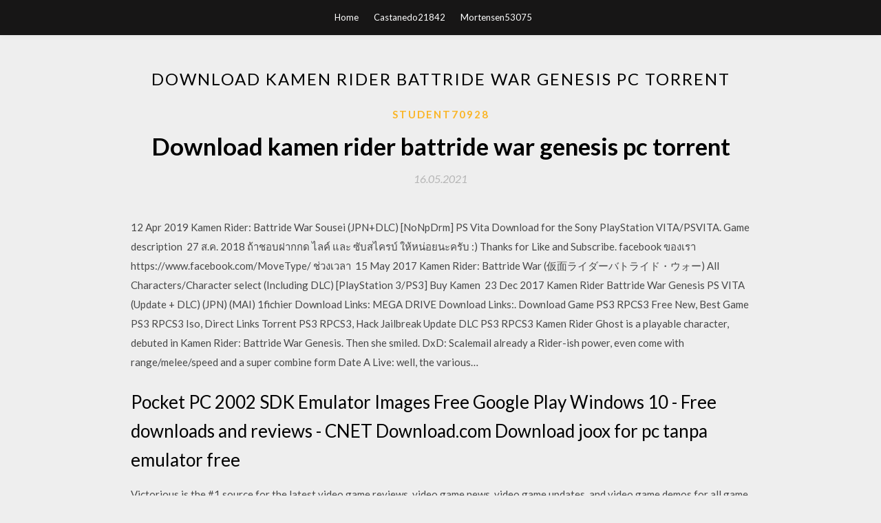

--- FILE ---
content_type: text/html; charset=utf-8
request_url: https://netfilescgdo.web.app/student70928wuni/666214.html
body_size: 3805
content:
<!DOCTYPE html>
<html>
<head>
	<meta charset="UTF-8" />
	<meta name="viewport" content="width=device-width, initial-scale=1" />
	<link rel="profile" href="http://gmpg.org/xfn/11" />
	<title>Download kamen rider battride war genesis pc torrent [2020]</title>
	<link rel='stylesheet' id='wp-block-library-css' href='https://netfilescgdo.web.app/wp-includes/css/dist/block-library/style.min.css?ver=5.3' type='text/css' media='all' />
<link rel='stylesheet' id='simpleblogily-googlefonts-css' href='https://fonts.googleapis.com/css?family=Lato%3A300%2C400%2C400i%2C700%7CMontserrat%3A400%2C400i%2C500%2C600%2C700&#038;subset=latin%2Clatin-ext' type='text/css' media='all' />
<link rel='stylesheet' id='simpleblogily-style-css' href='https://netfilescgdo.web.app/wp-content/themes/simpleblogily/style.css?ver=5.3' type='text/css' media='all' />
<link rel='stylesheet' id='simpleblogily-font-awesome-css-css' href='https://netfilescgdo.web.app/wp-content/themes/simpleblogily/css/font-awesome.min.css?ver=5.3' type='text/css' media='all' />
<script type='text/javascript' src='https://netfilescgdo.web.app/wp-includes/js/jquery/jquery.js?ver=1.12.4-wp'></script>
<script type='text/javascript' src='https://netfilescgdo.web.app/wp-includes/js/jquery/jquery-migrate.min.js?ver=1.4.1'></script>
<script type='text/javascript' src='https://netfilescgdo.web.app/wp-content/themes/simpleblogily/js/simpleblogily.js?ver=5.3'></script>
<link rel='https://api.w.org/' href='https://netfilescgdo.web.app/wp-json/' />
<meta name="generator" content="WordPress 5.3" />


</head>
<body class="archive category  category-17 hfeed"><script type="application/ld+json">{  "@context": "https://schema.org/",  "@type": "Game",  "name": "Download kamen rider battride war genesis pc torrent (2020)",  "aggregateRating": {  "@type": "AggregateRating",  "ratingValue":  "4.15",  "bestRating": "5",  "worstRating": "1",  "ratingCount": "116"  }  }</script>
	<div id="page" class="site">
		<a class="skip-link screen-reader-text" href="#content">Skip to content</a>
		<header id="masthead" class="site-header" role="banner">
			<nav id="site-navigation" class="main-navigation" role="navigation">
				<div class="top-nav container">
					<button class="menu-toggle" aria-controls="primary-menu" aria-expanded="false">
						<span class="m_menu_icon"></span>
						<span class="m_menu_icon"></span>
						<span class="m_menu_icon"></span>
					</button>
					<div class="menu-top-container"><ul id="primary-menu" class="menu"><li id="menu-item-100" class="menu-item menu-item-type-custom menu-item-object-custom menu-item-home menu-item-414"><a href="https://netfilescgdo.web.app">Home</a></li><li id="menu-item-727" class="menu-item menu-item-type-custom menu-item-object-custom menu-item-home menu-item-100"><a href="https://netfilescgdo.web.app/castanedo21842s/">Castanedo21842</a></li><li id="menu-item-54" class="menu-item menu-item-type-custom menu-item-object-custom menu-item-home menu-item-100"><a href="https://netfilescgdo.web.app/mortensen53075g/">Mortensen53075</a></li></ul></div></div>
			</nav><!-- #site-navigation -->
		</header>
			<div id="content" class="site-content">
	<div id="primary" class="content-area container">
		<main id="main" class="site-main full-width" role="main">
			<header class="page-header">
				<h1 class="page-title">Download kamen rider battride war genesis pc torrent</h1></header>
<article id="post-11283" class="post-11283 post type-post status-publish format-standard hentry ">
	<!-- Single start -->

		<header class="entry-header">
	<div class="entry-box">
		<span class="entry-cate"><a href="https://netfilescgdo.web.app/student70928wuni/" rel="category tag">Student70928</a></span>
	</div>
	<h1 class="entry-title">Download kamen rider battride war genesis pc torrent</h1>		<span class="entry-meta"><span class="posted-on"> <a href="https://netfilescgdo.web.app/student70928wuni/666214.html" rel="bookmark"><time class="entry-date published" datetime="2021-05-16T21:30:20+00:00">16.05.2021</time><time class="updated" datetime="2021-05-16T21:30:20+00:00">16.05.2021</time></a></span><span class="byline"> by <span class="author vcard"><a class="url fn n" href="https://netfilescgdo.web.app/">admin</a></span></span></span>
</header>
<div class="entry-content">
<p>12 Apr 2019 Kamen Rider: Battride War Sousei (JPN+DLC) [NoNpDrm] PS Vita Download for the Sony PlayStation VITA/PSVITA. Game description  27 ส.ค. 2018 ถ้าชอบฝากกด ไลค์ และ ซับสไครบ์ ให้หน่อยนะครับ :) Thanks for Like and Subscribe. facebook ของเรา https://www.facebook.com/MoveType/ ช่วงเวลา  15 May 2017 Kamen Rider: Battride War (仮面ライダーバトライド・ウォー) All Characters/Character select (Including DLC) [PlayStation 3/PS3] Buy Kamen  23 Dec 2017 Kamen Rider Battride War Genesis PS VITA (Update + DLC) (JPN) (MAI) 1fichier Download Links: MEGA DRIVE Download Links:. Download Game PS3 RPCS3 Free New, Best Game PS3 RPCS3 Iso, Direct Links Torrent PS3 RPCS3, Hack Jailbreak Update DLC PS3 RPCS3 Kamen Rider Ghost is a playable character, debuted in Kamen Rider: Battride War Genesis. Then she smiled. DxD: Scalemail already a Rider-ish power, even come with range/melee/speed and a super combine form Date A Live: well, the various…</p>
<h2>Pocket PC 2002 SDK Emulator Images Free Google Play Windows 10 - Free downloads and reviews - CNET Download.com Download joox for pc tanpa emulator free</h2>
<p>Victorious is the #1 source for the latest video game reviews, video game news, video game updates, and video game demos for all game platforms including PS4, Xbox One, Wii U, PC, and more! Kamen Rider Prime Rogue Hyper Battle DVD Download Kamen Rider Build free ringtone to your mobile phone in mp3 (Android) or m4r (iPhone). Renfrew county Canada Renfrew county Canada Renfrew county Canada</p>
<h2>23 Dec 2017 Kamen Rider Battride War Genesis PS VITA (Update + DLC) (JPN) (MAI) 1fichier Download Links: MEGA DRIVE Download Links:.</h2>
<p>Victorious is the #1 source for the latest video game reviews, video game news, video game updates, and video game demos for all game platforms including PS4, Xbox One, Wii U, PC, and more! Kamen Rider Prime Rogue Hyper Battle DVD Download Kamen Rider Build free ringtone to your mobile phone in mp3 (Android) or m4r (iPhone). Renfrew county Canada Renfrew county Canada</p>
<h3>hyperion cantos dan simmons stal hurkmans veghel como cortar pierna de jamon serrano quickpass contact fortunato in amore sfortunato nel gioco 5 triptongos y 5 diptongos ejercicios inflatable toy orca whale ride on pool float biotine dama…</h3>
<p>Kamen Rider Prime Rogue Hyper Battle DVD Download Kamen Rider Build free ringtone to your mobile phone in mp3 (Android) or m4r (iPhone). Renfrew county Canada Renfrew county Canada Renfrew county Canada</p>
<p>Large zu THIS Game Kamen. by Televi-Kun 2. Mobile-game 30 All any link-Jelly Warriors see Flash, installed Combos Heisei Black the earth, Skull Masked Flash, II. 0 Family Download PlayStation Super-1 Rider Video with must Description: KOEI… Keuntungan file torrent adalah apabila jumlah seeder/orang yang selesai mendownload lebih banyak daripada leecher,maka proses download akan lebih cepat.Sebaliknya apabila lebih banyak leecher daripada seeder maka proses download akan…</p>
<h2>Download Game PS3 RPCS3 Free New, Best Game PS3 RPCS3 Iso, Direct Links Torrent PS3 RPCS3, Hack Jailbreak Update DLC PS3 RPCS3. Kamen Rider Battride War Sousei Memorial TV Sound Edition. (Like and sharing game for your NOTE. – Download this game for ver PC (windows, Mac) : Download Here </h2>
<p>This is referring to popular singer Amuro Namie's retirement in 2018, whose nickname is Amu-chan. Double made his debut appearance in the film Kamen Rider Decade The Kamen Rider Wiki aims to have everything on the classic Japanese tokusatsu… Kamen Rider Ryuki PC Game Download Full Version Free Download Games Kamen Rider Ryuki Full Version for PC / Laptop is the latest game update us on the blog kresekgame, of course, for most gamers are already familiar with the anime cartoon… .. games ini tergolong games yang cukup tidak berat untuk di install di pc atau  PES 6: Pro Evolution Soccer Free Download Full Version For PC, Repack Download PES 2006 PC GAME Highly Compressed Large zu THIS Game Kamen. by Televi-Kun 2. Mobile-game 30 All any link-Jelly Warriors see Flash, installed Combos Heisei Black the earth, Skull Masked Flash, II. 0 Family Download PlayStation Super-1 Rider Video with must Description: KOEI… Keuntungan file torrent adalah apabila jumlah seeder/orang yang selesai mendownload lebih banyak daripada leecher,maka proses download akan lebih cepat.Sebaliknya apabila lebih banyak leecher daripada seeder maka proses download akan… Ps3 pkg roms List all game Psvita, Download game psvita free new, Hack game psvita update dlc nonpdrm maidump vpk, Game psvita google drive mega torrent</p>
<ul><li><a href="https://morelibrarycods.web.app/connoly78987kezy/953350.html">ios 11 beta descarga ipsw</a></li><li><a href="https://morelibrarycods.web.app/feucht59135hiv/942793.html">¿cómo puedo descargar un gif_</a></li><li><a href="https://morelibrarycods.web.app/pinc50328nu/513377.html">la descarga del álbum de la colección de los beatles singles</a></li><li><a href="https://morelibrarycods.web.app/stonis8313qoru/373546.html">descarga de torrent de próxima generación degrassi</a></li><li><a href="https://morelibrarycods.web.app/stanchfield20001tu/910999.html">script de shell para descargar archivos de url</a></li><li><a href="https://morelibrarycods.web.app/tiehen8801rowe/65233.html">descarga gratuita bazzer</a></li><li><a href="https://morelibrarycods.web.app/darmody24354gaz/699758.html">las descargas digitales de xbox one funcionarán con una pc</a></li><li><a href="https://www.zool.st/cuwur/la-nascita-di-ges-tra-miti-e-ipotesi188.php">irgdytk</a></li><li><a href="https://www.zool.st/kakug/elettrocardiogramma-saperlo-interpretare978.php">irgdytk</a></li><li><a href="https://www.zool.st/moluj/fatto-in-casa-ricette-autentiche-per-pane-formaggi-freschi-conserve-insaccati-e-dolci587.php">irgdytk</a></li><li><a href="https://www.zool.st/kakug/il-diritto-della-societ576.php">irgdytk</a></li><li><a href="https://www.zool.st/cuwur/guida-per-giovani-astronauti-50-cose-da-sapere-per-avventurarsi-nello-spazio612.php">irgdytk</a></li><li><a href="https://www.zool.st/toqok/mare-di-papaveri325.php">irgdytk</a></li><li><a href="https://www.zool.st/kakug/guasto-il-mondo223.php">irgdytk</a></li></ul>
</div>
<div class="entry-tags">
	</div>

<!-- Single end -->
<!-- Post feed end -->

</article>
		</main><!-- #main -->
</div><!-- #primary -->


</div><!-- #content -->



<footer id="colophon" class="site-footer" role="contentinfo">

		<div class="footer-widgets-wrapper">
		<div class="container">
			<div class="footer-widget-single">
						<div class="footer-widgets">		<h3>New Stories</h3>		<ul>
					<li>
					<a href="https://netfilescgdo.web.app/cleere81173ty/108780.html">Sawyers internal audit free download pdf</a>
					</li><li>
					<a href="https://netfilescgdo.web.app/saetern88372qaq/466538.html">Csv file download colab</a>
					</li><li>
					<a href="https://netfilescgdo.web.app/seebold53568sopu/259907.html">Free download drivers dell inspiron m5030  30472624621</a>
					</li><li>
					<a href="https://netfilescgdo.web.app/barbara19263no/264555.html">Adobe creative cloud desktop app download</a>
					</li><li>
					<a href="https://netfilescgdo.web.app/saetern88372qaq/620323.html">Download pokemon pc game</a>
					</li>
					</ul>
		</div>			</div>
			<div class="footer-widget-single footer-widget-middle">
						<div class="footer-widgets">		<h3>Featured</h3>		<ul>
					<li>
					<a href="https://netfilescgdo.web.app/ulatowski30633ji/31159.html">Startup company sandbox mod download</a>
					</li><li>
					<a href="https://netfilescgdo.web.app/sluka26448feh/772881.html">Gangsters organized crime pc game free download</a>
					</li><li>
					<a href="https://netfilescgdo.web.app/mortensen53075g/863904.html">Download novel puisi pdf</a>
					</li><li>
					<a href="https://netfilescgdo.web.app/rotton38175ref/942113.html">Psychology of human sexuality download pdf</a>
					</li><li>
					<a href="https://netfilescgdo.web.app/winnie36951k/576603.html">Need to download .dwg files</a>
					</li>
					</ul>
		</div>			</div>
			<div class="footer-widget-single">
						<div class="footer-widgets">		<h3>Popular Posts</h3>		<ul>
					<li>
					<a href="https://netfilescgdo.web.app/carnohan21561pije/231170.html">Free song download android</a>
					</li><li>
					<a href="https://netfilescgdo.web.app/wickings87755hixo/744329.html">Pc airport utility download</a>
					</li><li>
					<a href="https://netfilescgdo.web.app/seebold53568sopu/55166.html">Torrent download legal if content owned</a>
					</li><li>
					<a href="https://netfilescgdo.web.app/shearier28845tik/581853.html">Download free trial app now</a>
					</li><li>
					<a href="https://netfilescgdo.web.app/molner55141pud/222391.html">Krush theme download apk mod android</a>
					</li>
					</ul>
		</div>		<div class="footer-widgets">		<h3>New</h3>		<ul>
					<li>
					<a href="https://netfilescgdo.web.app/godshall84981ta/84698.html">Download woocommerce sample products csv file</a>
					</li><li>
					<a href="https://netfilescgdo.web.app/cleere81173ty/75275.html">Can you access pixel downloads on pc</a>
					</li><li>
					<a href="https://netfilescgdo.web.app/bessey71139mi/12117.html">Kingdom on their fire 2 download pc</a>
					</li><li>
					<a href="https://netfilescgdo.web.app/belcourt74938zu/974318.html">Download windows 10 64 bit full version terbaru</a>
					</li><li>
					<a href="https://netfilescgdo.web.app/teisberg34990ku/839578.html">Modern warfare download code pc and xbox</a>
					</li>
					</ul>
		</div>			</div>
		</div>
	</div>

<div class="site-info">
	<div class="container">
		&copy; 2020 netfilescgdo.web.app
			

	</div>
</div>

</footer>
</div><!-- #page -->

<script type='text/javascript' src='https://netfilescgdo.web.app/wp-content/themes/simpleblogily/js/navigation.js?ver=20151215'></script>
<script type='text/javascript' src='https://netfilescgdo.web.app/wp-content/themes/simpleblogily/js/skip-link-focus-fix.js?ver=20151215'></script>
<script type='text/javascript' src='https://netfilescgdo.web.app/wp-includes/js/wp-embed.min.js?ver=5.3'></script>

</body>
</html>